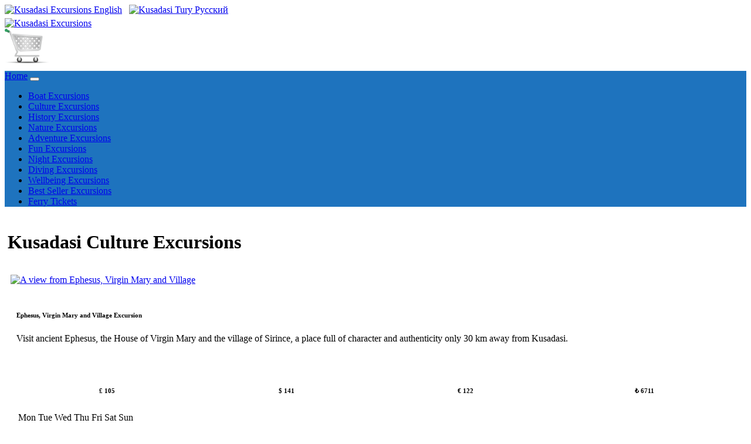

--- FILE ---
content_type: text/html; charset=UTF-8
request_url: https://www.kusadasi-excursions.com/culture-excursions.php
body_size: 5237
content:

<!DOCTYPE html>
<html lang="en">
<head>
<meta charset="UTF-8">
<meta http-equiv="X-UA-Compatible" content="IE=edge"> 
<meta http-equiv="Cache-Control" content="no-cache, no-store, must-revalidate" />
<meta http-equiv="Pragma" content="no-cache" />
<meta http-equiv="Expires" content="0" /> 
<meta name="viewport" content="width=device-width, initial-scale=1.0">
<title>Kusadasi Culture Excursions</title>
<meta name="description" content="Kusadasi Culture Excursions, Kusadasi Culture Low cost Kusadasi Excursions, Culture Excursions in Kusadasi">
<meta name="keywords" content="Kusadasi Excursions, Kusadasi sightseeing, Excursions, Kusadasi, sightseeing, dalyan & turtle beach, pamukkale, ephesus, Kusadasi boat trips, village tour, scuba diving, jeep safari, turkish bath, turkish night, boat trips, low cost Kusadasi Excursions">

<meta name="twitter:description" content="Kusadasi Culture Excursions, Kusadasi Culture Low cost Kusadasi Excursions, Culture Excursions in Kusadasi" />
<meta property="og:description" content="Kusadasi Culture Excursions, Kusadasi Culture Low cost Kusadasi Excursions, Culture Excursions in Kusadasi" />

<meta property="og:title" content="Kusadasi Culture Excursions" />
<meta name="twitter:title" content="Kusadasi Culture Excursions" />

<meta name="author" content="Kusadasi Excursions" />
<meta name="email" content="info@kusadasi-excursions.com" />
<meta name="Rating" content="General" />
<meta name="Robots" content="INDEX,FOLLOW" />
<meta name="Revisit-after" content="1 Day" />
<meta name="Distribution" content="Global" />
<meta name="Publisher" content="Kusadasi Excursions" />
<meta name="google-site-verification" content="PyxkI9T7sLhftBJEEaoj73onXlZEzpEiNANLHtCwssQ" />
<meta name="msvalidate.01" content="CD9BB93357AFD7CCD70BE0CAADCEF0D8" />
<meta name="yandex-verification" content="8bee57056a1ed8ef" />
<meta property="og:locale" content="en_GB"/>
<meta property="og:type" content="website" />
<meta property="og:site_name" content="https://www.kusadasi-excursions.com" />
<meta property="og:url" content="https://www.kusadasi-excursions.com/culture-excursions.php" />
<meta property="og:image" content="https://www.kusadasi-excursions.com/common-icons/logos/kusadasi-excursions.png" />
<meta name="twitter:card" content="summary" />
<meta name="twitter:site" content="@Marmaris_Trips" />
<meta name="twitter:image" content="https://www.kusadasi-excursions.com/common-icons/logos/kusadasi-excursions.png" />
<meta name="twitter:image:width" content="217" />
<meta name="twitter:image:height" content="103" />
<link rel="canonical" href="https://www.kusadasi-excursions.com/culture-excursions.php" />
<link rel='shortlink' href='https://www.kusadasi-excursions.com/culture-excursions.php' />

<link rel="icon" href="common-icons/favico/excursions.ico" type="image/x-icon" />
<link rel="shortcut icon" href="common-icons/favico/excursions.ico" type="image/x-icon" />

<link rel="stylesheet" href="css/bootstrap.min.css">
<link rel="stylesheet" href="css/css.css">
<link rel="stylesheet" href="css/custom.css">
<script src="js/jquery.min.js"></script>
<script src="js/popper.min.js"></script>
<script src="js/bootstrap.min.js"></script>

<link rel="stylesheet" href="https://use.fontawesome.com/releases/v5.7.0/css/all.css" integrity="sha384-lZN37f5QGtY3VHgisS14W3ExzMWZxybE1SJSEsQp9S+oqd12jhcu+A56Ebc1zFSJ" crossorigin="anonymous">

<script type='application/ld+json'>
{
  "@context": "http://www.schema.org",
  "@type": "LocalBusiness",
  "name": "Kusadasi Culture Excursions",
  "url": "https://www.kusadasi-excursions.com/culture-excursions.php",
  "@id":"https://www.kusadasi-excursions.com/#LocalBusiness",
  "logo": "https://www.kusadasi-excursions.com/common-icons/logos/kusadasi-excursions.png",
  "image": "https://www.kusadasi-excursions.com/excur-kusadasi/65-1a.jpg",
  "description": "Kusadasi Culture Excursions, Kusadasi Culture Low cost Kusadasi Excursions, Culture Excursions in Kusadasi",
  "sameAs":["https://www.facebook.com/kusadasitrips","https://twitter.com/turkey_trips","https://www.instagram.com/kusadasitrips","https://www.youtube.com/channel/UCMZeejARBSXISSpYb-MRetA"],
  "priceRange": "$",
  "address": {
    "@type": "PostalAddress",
    "streetAddress": "Kemal Sefyettin Elgin Blv. No 54",
    "addressLocality": "Marmaris",
    "addressRegion": "MUĞLA",
    "postalCode": "48700",
    "addressCountry": "TÜRKİYE"
  },
  "email": "info@kusadasi-excursions.com",
  "faxNumber": "+90 252 417 0714",
  "telephone": "+90 553 259 2481",
  "geo": {
    "@type": "GeoCoordinates",
    "latitude": "36.8459896",
    "longitude": "28.2554727"
  },
  "openingHours":["Mo-Fr 08:30:00-19:00:00", "Sa 08:30:00-12:00", "Su 00:00-00:00"],
  "openingHoursSpecification":
  [
    {
      "@type": "OpeningHoursSpecification",
      "validFrom": "2026-10-01",
      "validThrough": "2026-12-31",
      "opens": "10:00:00",
      "closes": "14:00:00"
    },
    {
      "@type": "OpeningHoursSpecification",
      "validFrom": "2026-01-01",
      "validThrough": "2026-03-31",
       "opens": "08:30:00",
      "closes": "19:00:00"
    },
	 {
      "@type": "OpeningHoursSpecification",
      "validFrom": "2026-04-01",
      "validThrough": "2026-10-31",
       "opens": "08:30:00",
      "closes": "19:00:00"
    }
  ],
  "contactPoint": {
    "@type": "ContactPoint",
    "telephone": "+90 553 259 2481",
    "contactType": "Customer service"
  }
}
 </script>
<script type='application/ld+json'>
{
"@context":"https://schema.org",
"@type":"TravelAgency",
"name": "Kusadasi Culture Excursions",
"url": "https://www.kusadasi-excursions.com/culture-excursions.php",
"@id":"https://www.kusadasi-excursions.com/#TravelAgency",
"logo": "https://www.kusadasi-excursions.com/common-icons/logos/kusadasi-excursions.png",
"image": "https://www.kusadasi-excursions.com/excur-kusadasi/65-1a.jpg",
"description": "Kusadasi Culture Excursions, Kusadasi Culture Low cost Kusadasi Excursions, Culture Excursions in Kusadasi",
"sameAs":["https://www.facebook.com/kusadasitrips","https://twitter.com/turkey_trips","https://www.instagram.com/kusadasitrips","https://www.youtube.com/channel/UCMZeejARBSXISSpYb-MRetA"],
  "priceRange": "$",
  "address": {
    "@type": "PostalAddress",
    "streetAddress": "Kemal Sefyettin Elgin Blv. No 54",
    "addressLocality": "Marmaris",
    "addressRegion": "MUĞLA",
    "postalCode": "48700",
    "addressCountry": "TÜRKİYE"
  },
  "email": "info@kusadasi-excursions.com",
  "faxNumber": "+90 252 417 0714",
  "telephone": "+90 553 259 2481",
  "geo": {
    "@type": "GeoCoordinates",
    "latitude": "36.8459896",
    "longitude": "28.2554727"
  },
  "openingHours":["Mo-Fr 08:30:00-19:00:00", "Sa 08:30:00-12:00", "Su 00:00-00:00"],
  "openingHoursSpecification":
  [
    {
      "@type": "OpeningHoursSpecification",
      "validFrom": "2026-10-01",
      "validThrough": "2026-12-31",
      "opens": "10:00:00",
      "closes": "14:00:00"
    },
    {
      "@type": "OpeningHoursSpecification",
      "validFrom": "2026-01-01",
      "validThrough": "2026-03-31",
       "opens": "08:30:00",
      "closes": "19:00:00"
    },
	 {
      "@type": "OpeningHoursSpecification",
      "validFrom": "2026-04-01",
      "validThrough": "2026-10-31",
       "opens": "08:30:00",
      "closes": "19:00:00"
    }
  ],
  "contactPoint": {
    "@type": "ContactPoint",
    "telephone": "+90 553 259 2481",
    "contactType": "Customer service"
  }
}
 </script>
 <script type='application/ld+json'>
{
"@context":"https://schema.org",
"@type":"WebSite",
"name": "Kusadasi Culture Excursions",
"url": "https://www.kusadasi-excursions.com/culture-excursions.php",
"@id":"https://www.kusadasi-excursions.com/#WebSite",
"image": "https://www.kusadasi-excursions.com/excur-kusadasi/65-1a.jpg",
"description": "Kusadasi Culture Excursions, Kusadasi Culture Low cost Kusadasi Excursions, Culture Excursions in Kusadasi",
"sameAs":["https://www.facebook.com/kusadasitrips","https://twitter.com/turkey_trips","https://www.instagram.com/kusadasitrips","https://www.youtube.com/channel/UCMZeejARBSXISSpYb-MRetA"]
}
 </script>
<!-- Global site tag (gtag.js) - Google Analytics -->
<script async src="https://www.googletagmanager.com/gtag/js?id=UA-263822994-4"></script>
<script>
  window.dataLayer = window.dataLayer || [];
  function gtag(){dataLayer.push(arguments);}
  gtag('js', new Date());

  gtag('config', 'UA-263822994-4');
</script>

<!-- Google tag (gtag.js) -->
<script async src="https://www.googletagmanager.com/gtag/js?id=G-2XM79HL2P4"></script>
<script>
  window.dataLayer = window.dataLayer || [];
  function gtag(){dataLayer.push(arguments);}
  gtag('js', new Date());

  gtag('config', 'G-2XM79HL2P4');
</script>

<script>    
(function(c,l,a,r,i,t,y){        
c[a]=c[a]||function(){(c[a].q=c[a].q||[]).push(arguments)};        
t=l.createElement(r);t.async=1;t.src="https://www.clarity.ms/tag/"+i+"?ref=bwt";        
y=l.getElementsByTagName(r)[0];y.parentNode.insertBefore(t,y);    
})(window, document, "clarity", "script", "gtfvcpwl1v");
</script>
  <style>
.responsive {
  width: 100%;
  height: auto;
}
</style></head>

<body>

<div class="d-flex justify-content-center bg-primary">
<a class="btn btn-primary" role="button" href="index.php" ><img src="common-icons/flag_british.png" width="32" height="23" alt="Kusadasi Excursions"> English</a>&nbsp;&nbsp;
<a class="btn btn-primary" role="button" href="https://www.kusadasiekskursii.com" ><img src="common-icons/flag_russian.png" width="32" height="23" alt="Kusadasi Tury"> Pусский</a>
</div>

<div class="jumbotron bg-light text-center" style="margin-bottom:0 !important; height: 90px !important; padding-top: 5px !important; ">
	<div class="container">
		<div class="row">
			<div class='col-6 col-sm-6 col-md-6 col-lg-6 col-xl-6 p-0 small text-left'>
			<a href="https://www.kusadasi-excursions.com"><img src="common-icons/logos/kusadasi-excursions.png" width="217" height="103" alt="Kusadasi Excursions" class="img-fluid"></a></div>
			<div class='col-6 col-sm-6 col-md-6 col-lg-6 col-xl-6 p-2 small text-right'>
			<img id="imgbasket" src="basket/images/emptybasket.png" width="76" height="59" alt="Empty Basket" border="0" class="img-fluid"/>		   </div>
		</div>
	</div>
</div>
<nav class="navbar navbar-expand-xl navbar-dark sticky-top small" style="background-color: #1E73BE !important;">
<a class="navbar-brand text-white" href="index.php" title="Kusadasi Excursions Home Page">Home</a>
<button class="navbar-toggler" type="button" data-toggle="collapse" data-target="#navbarNavDropdown" aria-controls="navbarNavDropdown" aria-expanded="false" aria-label="Toggle navigation">
<span class="navbar-toggler-icon text-white"></span>
</button>
<div class="collapse navbar-collapse" id="navbarNavDropdown">
<ul class="navbar-nav">
<li class="nav-item">
<a class="nav-link text-white" href="boat-excursions.php" title="Kusadasi Boat Excursions">Boat Excursions</a>
</li>
<li class="nav-item">
<a class="nav-link text-white" href="culture-excursions.php" title="Kusadasi Culture Excursions">Culture Excursions</a>
</li>
<li class="nav-item">
<a class="nav-link text-white" href="history-excursions.php" title="Kusadasi History Excursions">History Excursions</a>
</li>
<li class="nav-item">
<a class="nav-link text-white" href="nature-excursions.php" title="Kusadasi Nature Excursions">Nature Excursions</a>
</li>
<li class="nav-item">
<a class="nav-link text-white" href="adventure-excursions.php" title="Kusadasi Adventure Excursions">Adventure Excursions</a>
</li>
<li class="nav-item">
<a class="nav-link text-white" href="fun-excursions.php" title="Kusadasi Fun Excursions">Fun Excursions</a>
</li>
<li class="nav-item">
<a class="nav-link text-white" href="night-excursions.php" title="Kusadasi Night Excursions">Night Excursions</a>
</li>
<li class="nav-item">
<a class="nav-link text-white" href="diving-excursions.php" title="Kusadasi Diving Excursions">Diving Excursions</a>
</li>
<li class="nav-item">
<a class="nav-link text-white" href="wellbeing-excursions.php" title="Kusadasi Wellbeing Excursions">Wellbeing Excursions</a>
</li>
<li class="nav-item">
<a class="nav-link text-white" href="best-seller.php" title="Kusadasi Best Seller Excursions">Best Seller Excursions</a>
</li>
<li class="nav-item">
<a class="nav-link text-white" href="https://www.kusadasilines.com" target="_blank" title="Kusadasi Ferry Tickets">Ferry Tickets</a>
</li>
</ul>
</div>
</nav>
<div class='container'>
	<div class='row'>
		<div class='col-12' style='padding:5px !important;'>
			<div class="alert alert-primary">
			  <h1>Kusadasi Culture Excursions</h1>
			</div>
		</div>
	</div>
</div>


<div class='container-lg'>
	<div class='row'>

<!--- Grid Başlar --->
<div class='col-12 col-sm-6 col-md-6 col-lg-4 col-xl-4 small' style='padding:5px !important;'>

		<!--- Kart Başlar --->
		<div class='card border' style='background-color:  !important;'>
			
				<div class='container' style='padding:5px !important;'>
					<a href='kusadasi-village-excursion' alt='A view from Ephesus, Virgin Mary and Village'>
					<img class='card-img-top lazy' src='images/frontpage-kusadasi/71-2.jpg' alt='A view from Ephesus, Virgin Mary and Village'  title='Ephesus, Virgin Mary and Village Excursion' style='width:100%'></a>
				
					<div class='bottomright'></div>
				</div>
				<!--- Kart Gövde Başlar --->
				<div class='card-body' style='padding:15px !important;'>
					
					<h6 class='font-weight-bold'>Ephesus, Virgin Mary and Village Excursion</h6>
					<div class='card-text mt-1 mt-1' style='height:65px !important;'>Visit ancient Ephesus, the House of Virgin Mary and the village of Sirince, a place full of character and authenticity only 30 km away from Kusadasi.</div>
				
				<!--- Fiyat Tablosu Başlar --->
					<div class='mt-1'>
					  <table border='0' width='100%' cellpadding='0' class='small'>
							<tr>
								<td width='25%' align='center'><h6>£ 105</h6></td>
								<td width='25%' align='center'><h6>$ 141</h6></td>
								<td width='25%' align='center'><h6>€ 122</h6></td>
								<td width='25%' align='center'><h6>₺ 6711</h6></td>
							</tr>
						</table>
					</div>
				<!--- Fiyat Tablosu Biter --->
		
		<div class='table-responsive-sm'>
				<table class='table tabledays'>
					<tr class='text-center'>
						<td><div class='day' data-abbr='Mon'><span>Mon</span></div></td>
						<td><div class='day' data-abbr='Tue'><span>Tue</span></div></td>
						<td><div class='day' data-abbr='Wed'><span>Wed</span></div></td>
						<td><div class='day' data-abbr='Thu'><span>Thu</span></div></td>
						<td><div class='day' data-abbr='Fri'><span>Fri</span></div></td>
						<td><div class='day' data-abbr='Sat'><span>Sat</span></div></td>
						<td><div class='day' data-abbr='Sun'><span>Sun</span></div></td>
					</tr>
					<tr class='text-center'>
						<td><span class='dot' style='background-color: #E2E2E2 !important;'></span></td>
						<td><span class='dot' style='background-color: #E2E2E2 !important;'></span></td>
						<td><span class='dot' style='background-color: #66CC66 !important;'></span></td>
						<td><span class='dot' style='background-color: #E2E2E2 !important;'></span></td>
						<td><span class='dot' style='background-color: #E2E2E2 !important;'></span></td>
						<td><span class='dot' style='background-color: #E2E2E2 !important;'></span></td>
						<td><span class='dot' style='background-color: #E2E2E2 !important;'></span></td>
					</tr>
				</table>
			 </div>
			 
				<!--- Buton Tablosu Başlar --->

					<div class='row'>
					  <div class='col-6 col-md-6'><a href='https://www.kusadasiexcursions.com/basket/?excid=71'><button type='button' name='book' class='btn btn-dark btn-block btn-sm'>Book Now</button></a></div>
					  <div class='col-6 col-md-6'><a href='kusadasi-village-excursion' class='btn btn-primary btn-block btn-sm'>View Details</a></div>
					</div>

				<!--- Buton Tablosu Biter --->
		
				</div>
				<!--- Kart Gövde Biter --->
		
		</div>
		<!--- Kart Biter --->	
</div>
<!--- Grid Biter --->
			</div></div>
<div class="container p-3 my-3 alert-warning">
	<div class="row">
		<div class="col-sm-4 text-center align-middle" style='padding:25px !important;'>
			<i class="fas fa-mobile-alt fa-3x"></i>&nbsp;&nbsp;
			<i class="fas fa-sms fa-3x"></i>&nbsp;&nbsp;
			<i class="fab fa-whatsapp fa-3x"></i>&nbsp;&nbsp;
			<i class="fab fa-viber fa-3x"></i>&nbsp;&nbsp;
			<i class="fas fa-at fa-3x"></i>
		</div>
		<div class="col-sm-8 text-center"><h3 style="line-height: 1.8 !important;">
			Phone / SMS / WhatsApp / Viber us at +90 553 259 2481<br>or E-mail to <a href="/cdn-cgi/l/email-protection" class="__cf_email__" data-cfemail="e58c8b838aa58e9096848184968cc8809d869097968c8a8b96cb868a88">[email&#160;protected]</a><br>Instant reply from  GMT till 19:00:00 GMT</h3>
		</div>
	</div>
</div>
<!--<nav class="navbar navbar-expand-sm bg-dark navbar-dark">-->
<nav class="navbar navbar-expand-xl navbar-dark small" style="background-color: #1E73BE !important;">
<a class="navbar-brand text-white" href="index.php" title="Kusadasi Excursions Home Page">Home</a>
<button class="navbar-toggler" type="button" data-toggle="collapse" data-target="#navbarNavDropdown1" aria-controls="navbarNavDropdown1" aria-expanded="false" aria-label="Toggle navigation">
<span class="navbar-toggler-icon text-white"></span>
</button>

	<div class="collapse navbar-collapse" id="navbarNavDropdown1">
		<ul class="navbar-nav">
		<li class="nav-item">
		<a class="nav-link text-white" href="terms-conditions.php" title="Kusadasi Excursions Terms & Conditions">Terms & Conditions</a>
		</li>
		<li class="nav-item">
		<a class="nav-link text-white" href="privacy-policy.php" title="Kusadasi Excursions Privacy Policy">Privacy Policy</a>
		</li>
		<li class="nav-item">
		<a class="nav-link text-white" href="about-us.php" title="Kusadasi Excursions About Information">About Us</a>
		</li>
		<li class="nav-item">
		<a class="nav-link text-white" href="frequently-asked-questions.php" title="Kusadasi Excursions F.A.Q">F.A.Q</a>
		</li>  
		<li class="nav-item">
		<a class="nav-link text-white" href="contact-us.php" title="Kusadasi Excursions Contact Information">Contact Us</a>
		</li>
		<li class="nav-item">
		<a class="nav-link text-white" href="masthead.php" title="Kusadasi Excursions Masthead">Masthead</a>
		</li>
		<li class="nav-item">
		<a class="nav-link text-white" href="area-search.php" title="Kusadasi Excursions Service Coverage Areas">Service Coverage Areas</a>
		</li>
		<li class="nav-item">
		<a class="nav-link text-white" href="hotel-search.php" title="Kusadasi Excursions ervice Coverage Hotels">Service Coverage Hotels</a>
		</li>  	  
		</ul>
	</div>  
</nav>
<footer class="bg-light text-lg-start">
<!-- Grid container -->
<div class="container p-2 small">
<!--Grid row-->
	<div class="row">
	<!--Grid column-->
		<div class="col-lg-6 col-md-12 mb-3 mb-md-0 text-left">
			<h2 class="text-uppercase">Kusadasi Excursions</h2>
			Kemal Sefyettin Elgin Blv. No 54 48700 Marmaris - TÜRKİYE<br>
			<span class="labeladd">Tel </span>: +90 252 417 1128 - 
			<span class="labeladd">Fax </span>: +90 252 417 0714<br> 
			<span class="labeladd">GSM </span>: +90 553 259 2481 -  
			<span class="labeladd">Whatsapp </span>: +90 553 259 2481<br>
			<span class="labeladd">E-mail </span>: <a href="/cdn-cgi/l/email-protection" class="__cf_email__" data-cfemail="046d6a626b446f7177656065776d29617c677176776d6b6a772a676b69">[email&#160;protected]</a><br>
			
		</div>
		<div class="col-lg-6 col-md-12 mb-3 mb-md-0 text-center">
			<table class="table table-borderless">
				<tr>
					<td><a href="https://www.tursab.org.tr/tr/ddsv" target="_blank" ><img src="common-icons/tursab-dvs-12195.png" alt="TURSAB" class="img-fluid" style="width:199px !important; height: auto !important;"/></a></td>
					<td><a href="https://etbis.ticaret.gov.tr/tr/Home/SearchSiteResult?siteId=1ff21e6a-171f-49ec-8ab6-8c92e74b38e6
" target="_blank" ><img src="common-icons/E-Ticaret Bilgi Platformu.png" alt="TURSAB" class="img-fluid" style="width:200px !important; height: auto !important;"/></a></td>
				</tr>
			</table>
		</div>
	</div>
</div>

<div class="container pt-4 pb-0">
	<section class="mb-3 text-center">
	<a href="https://www.facebook.com/kusadasitrips" title="Facebook" rel="noopener" target="_blank"><img src="common-icons/social-facebook.png" alt="Facebook" width="40" height="40" class="img-fluid"/></a>
	<a href="https://twitter.com/turkey_trips" title="Twitter" rel="noopener" target="_blank"><img src="common-icons/social-twitter.png" alt="Twitter" width="40" height="40" class="img-fluid"/></a>
	<a href="https://www.instagram.com/kusadasitrips" title="Instagram" rel="noopener" target="_blank"><img src="common-icons/social-instagram.png" alt="Instagram" width="40" height="40" class="img-fluid"/></a>
	<a href="https://www.youtube.com/channel/UCMZeejARBSXISSpYb-MRetA" title="Youtube" rel="noopener" target="_blank"><img src="common-icons/social-youtube.png" alt="Youtube" width="40" height="40" class="img-fluid"/></a>
	</section>
</div>
<div class="text-center p-3" style="background-color: #00C1F2 !important;">SUNMED Travel Agency Licence Number: 12195  <br> Book with confidence Licensed by Ministry of Culture and Tourism and TURSAB</div>
<div class="text-center p-3 small font-weight-bold" style="background-color: #00C1F2 !important;">1998-2026 WWW.KUSADASI-EXCURSIONS.COM. All rights reserved.</div>
</footer>  <a href="https://api.whatsapp.com/send?phone=+905532592481" class="float" target="_blank">
<i class="fab fa-whatsapp my-float"></i></a> 

<script data-cfasync="false" src="/cdn-cgi/scripts/5c5dd728/cloudflare-static/email-decode.min.js"></script><script defer src="https://static.cloudflareinsights.com/beacon.min.js/vcd15cbe7772f49c399c6a5babf22c1241717689176015" integrity="sha512-ZpsOmlRQV6y907TI0dKBHq9Md29nnaEIPlkf84rnaERnq6zvWvPUqr2ft8M1aS28oN72PdrCzSjY4U6VaAw1EQ==" data-cf-beacon='{"version":"2024.11.0","token":"2286d9de37ad4a588fbc3e26c9118d63","r":1,"server_timing":{"name":{"cfCacheStatus":true,"cfEdge":true,"cfExtPri":true,"cfL4":true,"cfOrigin":true,"cfSpeedBrain":true},"location_startswith":null}}' crossorigin="anonymous"></script>
</body>
</html>